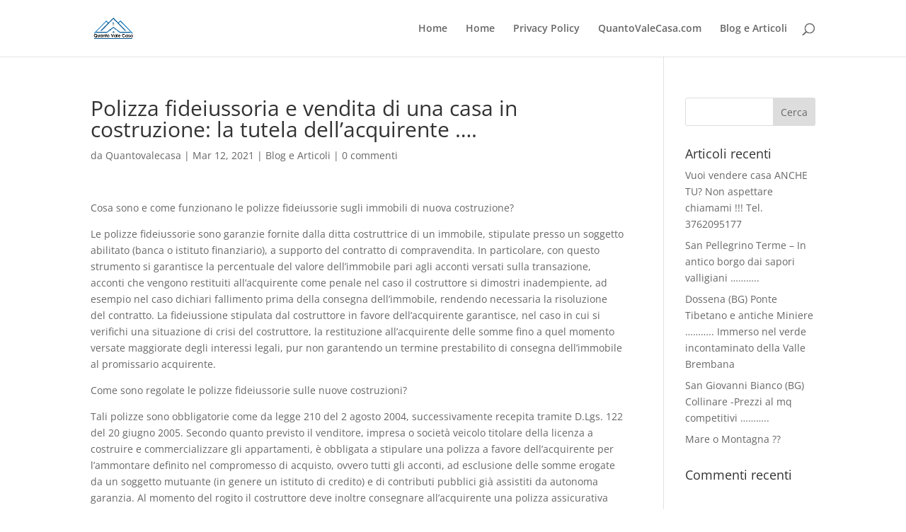

--- FILE ---
content_type: text/css
request_url: https://www.quantovalecasa.com/wp-content/et-cache/global/et-divi-customizer-global.min.css?ver=1765274546
body_size: 206
content:
body,.et_pb_column_1_2 .et_quote_content blockquote cite,.et_pb_column_1_2 .et_link_content a.et_link_main_url,.et_pb_column_1_3 .et_quote_content blockquote cite,.et_pb_column_3_8 .et_quote_content blockquote cite,.et_pb_column_1_4 .et_quote_content blockquote cite,.et_pb_blog_grid .et_quote_content blockquote cite,.et_pb_column_1_3 .et_link_content a.et_link_main_url,.et_pb_column_3_8 .et_link_content a.et_link_main_url,.et_pb_column_1_4 .et_link_content a.et_link_main_url,.et_pb_blog_grid .et_link_content a.et_link_main_url,body .et_pb_bg_layout_light .et_pb_post p,body .et_pb_bg_layout_dark .et_pb_post p{font-size:14px}.et_pb_slide_content,.et_pb_best_value{font-size:15px}@media only screen and (min-width:981px){.et_header_style_centered.et_hide_primary_logo #main-header:not(.et-fixed-header) .logo_container,.et_header_style_centered.et_hide_fixed_logo #main-header.et-fixed-header .logo_container{height:11.88px}}@media only screen and (min-width:1350px){.et_pb_row{padding:27px 0}.et_pb_section{padding:54px 0}.single.et_pb_pagebuilder_layout.et_full_width_page .et_post_meta_wrapper{padding-top:81px}.et_pb_fullwidth_section{padding:0}}.wpcf7-text,.wpcf7-textarea,.wpcf7-submit,.wpcf7-select,.wpcf7-date,.wpcf7-select{width:100%!important;margin-bottom:10px!important}.wpcf7 .et_pb_row{padding:0px!important;width:100%}.wpcf7 .et_pb_column{padding:0px}.wpcf7 .et_pb_column{margin-bottom:0px!important}.wpcf7-text,.wpcf7-submit,.wpcf7-select{height:45px}.wpcf7-textarea,.wpcf7-text,.wpcf7-select{padding-left:10px!important;border:1px solid gainsboro!important}.wpcf7-submit{background-color:#2C2C2C;border:2px solid #2C2C2C;color:white;font-size:18px;cursor:pointer}